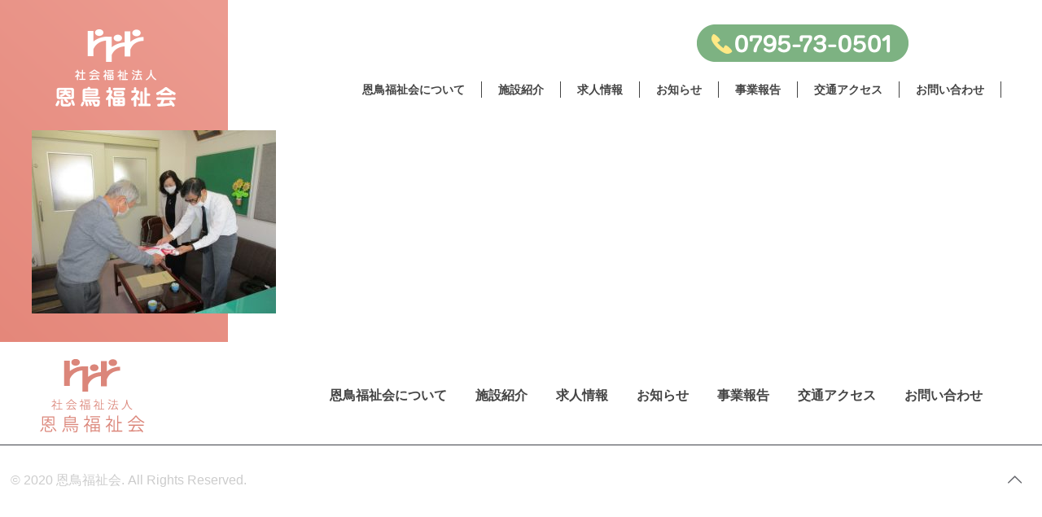

--- FILE ---
content_type: text/css
request_url: https://ondori-wf.jp/wp-content/themes/betheme-child/style2.css?ver=5.3.20
body_size: 3448
content:
/*
Theme Name: Betheme Child
Theme URI: https://themes.muffingroup.com/betheme
Author: Muffin group
Author URI: https://muffingroup.com
Description: Child Theme for Betheme
Template: betheme
Version: 1.6.2
*/

/*archive*/
.archive_header_title{
	position:relative;
	z-index:10;
	padding:61px 0px;
	text-align:center;
	background-color:#fff;
	margin-top:20px;
}
.archive_header_title h3{
	margin-bottom:0px!important;
 	color: #000;
	font-size:45px;
	font-weight:bold;
}
.archive_header_title.report_archive{
	padding:0;
	padding-top:60px;
}
.archive_header_subtitle{
	font-size: 18px;
    color: #db867a;
	margin-top:15px;
}
.ondori_recruit_flex{
	display: flex;
	-js-display: flex;
    display: -webkit-flex;
	background-color:#fff;
}
.archive_left{
  	order:0;
	width: 70%;
    display: flex;
	flex-wrap: wrap;
    padding: 0px 30px 0 75px;
    background-color: #fff;
	box-sizing:border-box;
}
.archive_right{
	width:20%;
  	order:1;
}
.widget_archive ul li a, .widget_nav_menu ul li a {
    padding: 0;
}
.widget_archive{
	white-space : nowrap;
}
.widget_archive a{
    display: inline-block!important;
	color:#db867a;
	width:100%;
}
.widget_archive ul{
    border-radius:20px;
	border: solid 2px #db867a;
	color:#db867a;
	background-color:#fff;
}
.archive_right li{
	list-style: none;
	left: -10px;
}
/*お知らせ*/
.ondori_recruit_column{
	width:50%;
	padding:15px;
	box-sizing:border-box;
}
.ondori_recruit_column img{
	border-radius: 10px;
	margin-bottom: 15px;
}
.widget_archive h3{
	display:none;
}
.archive_date{
	color:#bbb;
	font-size:16px;
	margin-bottom:15px;
}
.archive_title{
	color:#444;
	font-size:29px;
	line-height:1.0;
}
.archive_box{
	padding:15px;
	border-left:solid 3px #db867a;
}
.ondori_single_column{
	width:100%;
	padding:15px;
	box-sizing:border-box;
}
.ondori_recruit_column a:hover{
	color:#db867a;
}
.ondori_single_column img{
	/*width:100%;*/
	border-radius: 10px;
}
.single_title{
	font-size:45px;
	padding:30px 0;
	margin-top:10px;
}
.single_title_line{
	width:40px;
	border:solid 2px #db867a;
}
.single_text p{
	font-size:21px;
	line-height:18px;
	margin-top:45px;
}
.page-numbers {
    display: flex;
    -js-display: flex;
    display: -webkit-flex;
    flex-wrap: wrap;
    justify-content: center;
    margin: 20px 0px 0px 0px !important;
}
.page-numbers li {
    list-style: none;
    margin: 0px 5px 0px 5px;
}
.page-numbers.current, .page-numbers a:hover {
    background-color: #db867a;
    color: #fff;
    text-decoration: none;
}
.page-numbers span {
    padding: 13px 11px;
    font-weight: bold;
    border: 1px solid #db867a;
    color: #db867a;
}
.page-numbers a {
    padding: 13px 11px;
    font-weight: bold;
    border: 1px solid #db867a;
    color: #db867a;
    background-color: #fff;
}
.page-numbers span:not(.description) {
	padding: 13px 11px!important;
    line-height: normal!important;
}
/*事業報告*/
.report_list{
	padding: 0 160px;
}
.ondori_heading{
	margin-top:40px;
	font-size: 34px;
    margin-bottom: 20px;
    border-bottom: solid 1px #db867a;
    padding-bottom: 20px;
}
.ondori_pdf{
	display:inline-block;
	border-radius:5px;
	border:solid 1px #ccc;
	width:100%;
	margin-bottom:20px;
	padding:10px 20px;
	box-sizing: border-box;
}
.ondori_pdf a:before {
    content:" ";
    display: inline-block;
    width: 24px;
    height: 28px;
    background: url(/wp/wp-content/uploads/2020/02/pdf_logo.png) no-repeat;
	vertical-align:middle;
}
.ondori_pdf a{
    font-size: 21px;
    color: #000;
}
.ondori_pdf p{
	margin-left:10px;
	display:inline-block;
	vertical-align:middle;	
}
/*お問い合わせ*/
.ondori_footer_bgc {
	background-color:#db867a;
    padding: 80px 160px;
    margin-top: 100px;
}
.ondori_contact_line{
	font-size:24px;
	text-align:center;
}

.ondori_footer_top_inner.ondori_contact{
	display: inline-block;
}
.ondori_footer_top_inner.ondori_contact a{
	width:100%;
}
.footer_btntel img {
	width:100%;
    margin-bottom: 0px !important;
}
.contact_title{
	font-size:45px;
}
.contact_title::after{
    content: " ";
    width: 40px;
    border-bottom: solid 3px #db867a;
    position: absolute;
    top: 55px;
    left: 48%;
}
.contact_flex{
	display: flex;
	-js-display: flex;
  	display: -webkit-flex;
	width:100%;
	justify-content:center;
	border-bottom:solid 1px #ccc;
	border-collapse: collapse;
	margin-top: 40px;
}
.contact_service{
	position:relative;
	display:inline-block;
	padding:20px 40px;
	font-size:21px;
	cursor:pointer;
	border-collapse: collapse;
}
.contact_recruit{
	position:relative;
	display:inline-block;
	padding:20px 40px;
	font-size:21px;
	cursor:pointer;
	border-collapse: collapse;
}
.select_contact{
	border-bottom:solid 3px #db867a;
	background-color:#F8F8F8;
}
/* contact */

.wpcf7 dl > dt, .wpcf7 dl > dd {
	border-style:none ;
	width:100%;
	padding:0px !important;
	margin: 0px;
}
.wpcf7-form-control:hover {
    -ms-filter: "alpha(opacity=90)";
    -moz-opacity: 0.9;
    -khtml-opacity: 0.9;
    opacity: 0.9;
    zoom: 1;
}
.wpcf7 dl {
    margin: 0px; 
	width: 100%;
	align-items:center;
	display: flex;
	-js-display: flex;
  	display: -webkit-flex;
	border-top:1px solid #db867a;
}
.ondori_contact_form .border_last{
	border-bottom:1px solid #db867a;
}

.ondori_form_block{
	background-color:#fff;
	padding: 50px 50px 50px 50px;
	box-sizing:border-box;
}
span.wpcf7-form-control-wrap {
   margin-bottom: 0px; 
	display:block;
}
.wpcf7 dl > dt {
    text-align:left;
	width: calc(30% - 20px);
	margin-right:20px !important;
	align-items:center;
    align-self: stretch;
	background-color:#fff;
	color:#444444;
	padding:20px 0px 20px 20px !important;
	font-size:14px;
}
.border_last dd{
	margin:20px 0px !important;
}
.ondori_contact_form{
	width:100%;
    margin: 0px auto;
    text-align: center;
	display: flex;
	-js-display: flex;
  	display: -webkit-flex; 
    flex-wrap: wrap;
	justify-content:space-between;
	padding:50px 70px;
	box-sizing:border-box;
}
.width_50 input{
	width:50% !important;
}

.ondori_contactform_text{
	margin:20px 0px;
	width: 100%;
}
.ondori_form_btn{
	width:100%;
}

.ondori_contact_form .hissu{
	color:#bb0000;
}



input[type="date"], input[type="email"], input[type="number"], input[type="password"], input[type="search"], input[type="tel"], input[type="text"], input[type="url"], select, textarea, .woocommerce .quantity input.qty {
    box-shadow: none;
}

input[type="date"], input[type="email"], input[type="number"], input[type="password"], input[type="search"], input[type="tel"], input[type="text"], input[type="url"], select, textarea, .woocommerce .quantity input.qty, .dark input[type="email"], .dark input[type="password"], .dark input[type="tel"], .dark input[type="text"], .dark select, .dark textarea {
	 border:1px solid #dddddd !important;
	border-radius:3px !important;
}
a.button_theme, a.tp-button.button_theme, button, input[type="submit"], input[type="reset"], input[type="button"] {
font-family: YuMincho, /* Mac用 */ 'Yu Mincho', /* Windows用 */ serif !important;
    color: #fff;
    background: #7DB282;
    background: -moz-linear-gradient(left, #7DB282 1%, #7DB282 100%);
    background: -webkit-linear-gradient(left, #7DB282 1%,#7DB282 100%);
    background: linear-gradient(to right, #7DB282 1%,#7DB282 100%);
    filter: progid:DXImageTransform.Microsoft.gradient( startColorstr='#7DB282', endColorstr='#7DB282',GradientType=1 );
    color: #ffffff !important;
    width: 20%;
    border-radius: 50px !important;
    margin-right: 0px !Important;
    margin-top: 30px;
}
.ondori_contactform_text p{
	color:#4d4d4d;
	margin-top:10px;
}
div.wpcf7 .ajax-loader {
    display: block !important;
}
.wpcf7-response-output{
	background-color:#333333 !important;
}
.ondori_contact_top{
	text-align: center;
}
.ondori_contact{
	display: inline-block;
	border: solid 1px #db867a;
    border-radius: 10px;
    padding: 40px 160px;
    box-sizing: border-box;
    width: 65%;
}
.telbtn_title{
	font-size:22px;
	margin-bottom: 25px;
    display: inline-block;
}
.contact_btntel{
	margin-bottom: 15px;
    display: inline-block;
}
.service_select .recruit_limit{
	display:none;
}
.recruit_select .service_limit{
	display:none;
}
/*footer*/
#Footer .container{
	margin: 0;
    max-width: 100% !important;
	background-color:#fff;
}
.ondori_footer_flex{
	display: flex;
	-js-display: flex;  
  	display: -webkit-flex;
	align-items: center;
}
.ondori_footer_flex.space{
	padding:15px 25px;
}
.ondori_footer_logo{
	margin-left:35px;
}
.ondori_footer_list{
	margin-left:auto;
	margin-right:60px;
}
.ondori_footer_list.white a{
	color:#ffffff!important;
}
.ondori_footer_list.white a:hover{
	color:#db867a!important;
}
.ondori_footer_list ul{
	display: flex;
	-js-display: flex;  
  	display: -webkit-flex;
	box-sizing: border-box;
}
.ondori_footer_list li{
	margin-left:35px;
	list-style: none;
}
.ondori_footer_list a{
	color:#444444!important;
	font-weight:bold;
}
.ondori_footer_list a:hover{
	color:#db867a!important;
}
.vc_row.wpb_row.vc_row-fluid.vc_custom_1582607637781.vc_row-has-fill{
	padding:0!important;
}
.the_content_wrapper ul li {
    margin-bottom: 0;
}
.page-id-232 .widgets_wrapper{
	display:none;
}
.page-id-245 .widgets_wrapper{
	display:none;
}
.page-id-303 .widgets_wrapper{
	display:none;
}
.page-id-283 .widgets_wrapper{
	display:none;
}
.page-id-292 .widgets_wrapper{
	display:none;
}
.page-id-289 .widgets_wrapper{
	display:none;
}
.page-id-286 .widgets_wrapper{
	display:none;
}
.ondori_single_photo img{
	border-radius: 10px;
	width: auto;
	height:200px !important;
	object-fit:cover;
}
.ondori_single_photo_flex{
	display: flex;
	-js-display: flex;
    display: -webkit-flex;
    padding: 80px 160px;
    justify-content: space-between;
}
.ondorikomidashi_p{
	font-weight: bold;
    margin-top: 35px;
}
.about_image.right img {
	right: -60px;
    left: 60px;
}
.background_linethree.left {
    left: -50px;
	right: 50px;
}
.aboutus_btn a {
    margin-bottom: 20px!important;
}
@media screen and (max-width:1400px){
	.menu-item.menu-item-type-post_type.menu-item-object-page span{
			font-size:14px!important;
	}
	.menu-item.menu-item-type-custom.menu-item-object-custom span{
			font-size:14px!important;
	}
	.menu-item.menu-item-type-taxonomy.menu-item-object-category span{
			font-size:14px!important;
	}
}
@media screen and (max-width:1024px){
	.ondori_footer_logo {
    	margin-left: 15px;
	}
	.ondori_footer_list {
		margin-right: 10px;
	}
	.ondori_footer_list li {
		margin-left: 15px;
		list-style: none;
	}
	.ondori_recruit_flex{
		flex-wrap:wrap;
		justify-content:center;
	}
	.archive_left{
		-webkit-order:1;
		order:1;
		width: 80%;
		padding: 20px;
	}
	.archive_right{
		width:80%;
		-webkit-order:0;
		order:0;
	}
	.archive_left.ondori_single{
		width:100%;
		margin-bottom:60px;
	}
	.archive_right.ondori_single{
		order:2;
		width:90%;
	}
	.report_list{
		padding: 0 40px;
	}
	.telbtn_title {
		font-size: 20px;
	}
}
@media only screen and (max-width: 960px){
	.ondori_contact {
		padding: 40px 60px;
	}
	.ondori_footer_list {
    	margin-right: 0;
		margin-left:0;
	}
	.ondori_footer_list li {
		margin-left: 8px;
	}
	.ondori_footer_flex.space {
		padding: 30px 0px;
	}
}
@media only screen and (max-width: 767px){
	.ondori_footer_bgc {
		padding: 40px;
		margin-top: 50px;
	}
	.archive_left {
		padding: 0;
	}
	.archive_header_subtitle {
		margin-top: 10px;
	}
	.single_title {
		font-size: 35px;
		line-height: 1.5;
	}
	.single_text p {
		font-size: 15px;
		margin-top:35px;
		margin-bottom: 50px;
	}
	.ondori_recruit_flex {
		display: inline-block;
	}
	.archive_right {
    	width: 90%;
		margin:0 auto;
	}
	.archive_left {
    	width: 100%;
	}
	.ondori_footer_list ul{
		display: inline-block;
	}
	.report_list{
		padding: 0 40px;
	}
	.ondori_heading {
		font-size: 25px;
	}
	.ondori_pdf p {
		font-size:15px;
	}
	.archive_header_title h3 {
		font-size: 21px;
	}
	.archive_header_subtitle{
		font-size: 15px;
		margin-top:12px;
	}
	.ondori_contact_line {
		font-size: 16px;
	}
	.ondori_contact {
    	padding: 20px 10px;
    	width: 100%;
	}
	.telbtn_title {
    	font-size: 21px;
    	margin-bottom: 15px;
	}
	.contact_title {
    	font-size: 28px;
	}
	.contact_title::after {
		top: 40px;
    	left: 45%;
	}
	.contact_flex{
		display:inline-block;
	}
	.contact_service{
		font-size:22px;
		cursor:pointer;
		border-collapse: collapse;
	}
	.contact_recruit{
		font-size:22px;
		cursor:pointer;
		border-collapse: collapse;
	}
	.select_contact:before{
		content: '';
		border-style: solid;
		border-width: 7.5px 0 7.5px 15px;
		border-color: transparent transparent transparent #db857a;
		background-color: #F8F8F8;
		position: absolute;
		left: 15px;
		top: 37%;
	}
	.contact_service {
		font-size: 19px;
		width:100%;
		box-sizing:border-box;
	}
	.contact_recruit{
		font-size: 19px;
		width:100%;
		box-sizing:border-box;
	}
	.width_50 input {
    	width: 100% !important;
		margin-bottom:15px!important;
	}
	.width_100 input {
		margin-bottom:15px!important;
	}
	.wpcf7 dl {
		display: block;
	}
	.wpcf7 dl > dt {
		width: 100%;
		padding: 20px 0px 20px 0px !important;
	}
	a.button_theme, a.tp-button.button_theme, button, input[type="submit"], input[type="reset"], input[type="button"] {
font-family: YuMincho, /* Mac用 */ 'Yu Mincho', /* Windows用 */ serif !important;
		width: 30%;
	}
	.ondori_footer_flex{
		display:block;
		text-align:center;
		padding:30px 0px;
	}
	.ondori_footer_logo {
		margin-bottom: 20px;
	}
	.ondori_footer_list li{
		margin-bottom:5px;
	}
	.ondori_footer_list {
		margin-right: 0px;
	}
	.ondori_footer_logo {
		margin-left: 0px;
	}
	.ondori_footer_list.white li{
		margin-bottom:5px;
	}
	.ondori_contact_form{
		padding:0;
	}
	.contact_btntel img{
		width:80%;
	}
	.vc_row.wpb_row.vc_row-fluid.vc_custom_1582872509399.vc_row-has-fill {
		background-position: right !important;
	}
	.vc_row.wpb_row.vc_row-fluid.vc_custom_1582873505522.vc_row-has-fill{
		background-position: left !important;
	}
	.about_text_inner a{
		display: inline-block;
    	margin-top: 20px;
	}
	.about_p {
		font-size: 14px;
	}
	.ondorikomidashi_p {
		font-size: 16px;
	}
	.profile_table table th {
    	font-size: 15px;
	}
	.profile_table table td {
    	font-size: 14px;
	}
	.aboutus_btn a {
		margin-bottom: 20px;
	}
	.aboutus_btn a:nth-child(2) {
    	margin-right: 0px!important;
	}
	.ondori_single_photo_flex{
		display:block;
		text-align:center;
		padding:30px 0;
	}
	.ondori_single_photo img{
		margin-bottom:15px!important;
	}
}

--- FILE ---
content_type: text/css
request_url: https://ondori-wf.jp/wp-content/themes/betheme-child/style.css?ver=21.5.5
body_size: 5127
content:
/*
Theme Name: Betheme Child
Theme URI: https://themes.muffingroup.com/betheme
Author: Muffin group
Author URI: https://muffingroup.com
Description: Child Theme for Betheme
Template: betheme
Version: 1.6.2
*/
/*追記*/
#menu-item-922.menu-item.menu-item-type-custom.menu-item-object-custom.menu-item-922.last{
	display:none;
}


/*フォント調整*/
.wpb_wrapper > div {
	margin-bottom: 0px;
}
.vc_col-has-fill>.vc_column-inner, .vc_row-has-fill+.vc_row-full-width+.vc_row>.vc_column_container>.vc_column-inner, .vc_row-has-fill+.vc_row>.vc_column_container>.vc_column-inner, .vc_row-has-fill>.vc_column_container>.vc_column-inner {
	padding-top: 0px;
}
p{
	margin-bottom:0px;
}
body, p, h1, h2, h3, h4, h5, h6, ul, li, a {
	font-family :'Yu Gothic','Hiragino Kaku Gothic ProN', 'ヒラギノ角ゴ ProN W3', Meiryo, メイリオ, Osaka, 'MS PGothic', arial, helvetica, sans-serif !important;
}
body:not(.template-slider) #Header {
	min-height: 0px !important;
}
img{
	vertical-align:bottom !important;
}
.vc_column_container>.vc_column-inner {
	padding-left: 0px;
	padding-right: 0px;
}
.vc_row[data-vc-full-width] {
	overflow: visible !important;
}

#Content {
	padding-top: 0px !Important;
}
#logo{
	line-height: 0px !important;
	padding: 0px 0px !important;
}
#Top_bar .column{
	width:100% !Important;
	margin:0px !Important;
	position:relative;
}
#Top_bar .logo {
	float: none !Important;
	margin:0px !important;
	position:absolute;
	top:0;
	left:0;
}
#logo img{
	max-height:420px !important;
	max-width:280px;
	height:420px;
}
.banner_flex{
	display:flex;
	justify-content:center;
}
.navi_banner{
	margin-right:20px;
}
.menu_wrapper{
	display: flex;
	justify-content: flex-end;
	-webkit-box-pack: end;
	-ms-flex-pack: end;
	float:none !important;
	padding: 100px 50px 0px 0px;
}
span:not(.description) {
	padding: 0 10px !Important;
	line-height: 20px !important;
}
#Top_bar .menu > li > a {
	padding: 0px !important;
}
#menu{
	background:transparent !important;
}
.header-stack #Top_bar .logo{
	padding: 0px !important;
}
.header-magazine #Top_bar .banner_wrapper {
	right: 60px;
	top: 30px;
}
.menuright_btn a{
	display: inline-block !important;
}
.menuright_btn a:hover{
	filter: alpha(opacity=60);        /* ie lt 8 */
	-ms-filter: "alpha(opacity=60)";  /* ie 8 */
	-moz-opacity:0.6;                 /* FF lt 1.5, Netscape */
	-khtml-opacity: 0.6;              /* Safari 1.x */
	opacity:0.6;
	zoom:1;
}
.menuright_btn img{
	width:260px;
}
.header-magazine #Top_bar.is-sticky .banner_wrapper {
	top: 15px;
}
.is-sticky .menu_wrapper{
	padding: 75px 50px 0px 0px;
}
#Top_bar .menu > li > a span {
	border-color: #444444 !important;
}
.is-sticky #logo img{
	max-height:160px !important;
	max-width:280px;
	height:160px;
}
.is-sticky{
	height:160px !important;
	position:absolute;
	top:0;
}
.responsive-menu-toggle {
	color:#DB867A !important;
}
#Top_bar{
	height:160px !important;
}
#Top_bar.is-sticky{
	height:110px !important;
}
#Top_bar .logo img{
	height:110px;
}

#Top_bar .logo-main.scale-with-grid{
	height:420px;
}
#Top_bar .menu > li > a span:not(.description) {
	padding: 0 20px !important;
	
}
@media screen and (max-width:1200px){
	#Top_bar .menu > li > a span:not(.description) {
		padding: 0 10px !important;
		
	}
}
@media screen and (max-width:1000px){
	.menu_wrapper {
		padding: 50px 60px 0px 0px;
	}
	.menuright_btn{
		display:none;
	}
}
@media only screen and (min-width: 768px){
	#Top_bar.is-sticky #logo, #Top_bar.is-sticky .custom-logo-link {
		padding:  0px !important;
		height: 50px!important;
		line-height: 50px!important;
	}
	#Top_bar.is-sticky .secondary_menu_wrapper, #Top_bar.is-sticky .banner_wrapper {
		display:  inline-block !important;
	}
	
}
@media screen and (max-width:768px){
	.menu_wrapper{
		padding:0px !important;
	}
}
/*トップページ*/
.engage_btn{
	max-width:650px;
	margin:0 auto;
}
.engage_btn img{
	width:650px;
}
.facility_card_image img{
	width:100%;
}
@media screen and (max-width:1000px){
	
}
.ondori_topimage_section{
	margin:0 60px;
	position:relative;
	z-index:3;
}
.ondori_topimage_section img{
	width:100%;
}
.ondori_topimage_text img{
	width:200px !important;
}
.ondori_topimage_text{
	position: absolute;
	bottom: 35px;
	right: 115px;
}
.newssection_text{
	text-align:center;
	margin-bottom:50px !important;
}
.ondorimidashi_h3{
	font-size:33px;
	font-weight:bold;
}
.ondorimidashi_p{
	color:#DB867A;
	font-size:18px;
	font-weight:bold;
}
.news_list{
	margin:0px !important;
	list-style:none !important;
	padding:60px;
	background-color:#fff;
	border-radius:20px;
	position:relative;
	z-index:20;
}
.news_date{
	margin-bottom: 0px !important;
	padding-left:35px;
	color:#444;
}
.news_title{
	padding-left:35px;
}
.news_title a{
	color:#444 !important;
	
}
.news_title a:hover{
	text-decoration:none !important;
	color:#DB867A !important;
}
.news_topborder{
	display: flex;
	display:-ms-flexbox;
	padding:25px 0px;
	border-top:1px solid #E9E9E9;
}
.news_topborder:last-child{
	border-bottom:1px solid #E9E9E9;
}
.background_lineone{
	position: absolute;
	z-index:2;
	right: -50px;
	bottom: -200px;
}
.background_lineone_image{
	height:314px !important;
}
.background_linetwo{
	position:absolute;
	left: -150px;
	bottom: -100px;
}
.news_allbtn{
	text-align:right; 
	margin-top:40px;
}
.news_allbtn a{
	color:#DB867A;
	position:relative;
	padding-right: 130px;
}
.news_allbtn a:hover{
	text-decoration:none;
}
.news_allbtn a::after{
	position: absolute;
	top: 50%;
	right: 10px;
	content: '';
	margin-top: -6px;
	background-image: url(/wp/wp-content/uploads/2020/02/ondori_newsarroww.png);
	background-size: 100%;
	background-position: center center;
	background-repeat: no-repeat;
	width: 90px;
	height: 10px;
	transition: all .2s;
}
.news_allbtn a:hover:after{
	right: 0.2em;
}
.news_list:after{
	position: absolute;
	height: 16px;
	z-index: 1;
	bottom: 0;
	left: 10%;
	content: "";
	width: 80%;
	border-radius: 10px;
	box-shadow: 0 7px 10px -7px rgba(0,0,0,0.6);
}
.about_section{
	position:relative;
	display: flex;
	display:-ms-flexbox;
	box-sizing:border-box;
}
.about_text{
	position: relative;
	width: 60%;
	background-color:#FBF5F4;
	padding:100px 0px;
	z-index:4;
}
.about_image{
	position: relative;
	box-sizing:border-box;
	width:40%;
}
.about_image img{
	border-radius:20px;
	top: 50%;
	transform: translateY(-50%);
	position: absolute;
	z-index:5;
	left:-60px;
}
.about_text_inner{
	width: 60%;
	margin: 0 auto;
}
.about_p{
	margin:35px 0px;
}
.about_text_inner a{
	font-size:18px;
	font-weight:bold;
	color:#fff;
	background-color:#7DB282;
	padding:10px 60px;
	border-radius:20px;
}
.background_linethree {
	position: absolute;
	z-index: 1;
	right: -50px;
	bottom: -100px;
}
.background_linethree img {
	height:314px !important;
}
.about_bottom_image{
	position:relative;
	z-index:5;
}
.background_linefour {
	position: absolute;
	z-index: 1;
	left: -50px;
	bottom: -300px;
}
.background_linefour img {
	height: 314px !important;
}
.facility_block {
	background-color:#FBF5F4;
	border-radius:20px;
}
.facility_section{
	margin-top:-60px;
}
.facility_section_inner{
	padding:0px 100px 60px 100px;
}
.facility_card{
	display: flex;
	display:-ms-flexbox;
	-ms-flex-wrap: wrap;
	flex-wrap: wrap;
}
.facility_card_image{
	width:calc(33.33% - 25px);
	margin-right:37.5px;
	box-sizing:border-box;
}
.facility_card_image:nth-child(3){
	margin-right:0px;
	margin-bottom:37.5px;
}
.facility_card_image:nth-child(2){
	margin-bottom:37.5px;
}
.facility_card_image:nth-child(1){
	margin-bottom:37.5px;
}
.facility_card_image:nth-child(6){
	margin-right:0px;
}
.facility_card_image{
	background-color:#fff;
	border-radius:20px;
	position:relative;
}
.facility_card_p{
	padding:35px 50px;
	position:relative;
	font-weight:bold;
	font-size:20px;
	display:block;
	color:#444;
}
.facility_card_p:after{
	position: absolute;
	top: 50%;
	right: 30px;
	content: '';
	margin-top: -6px;
	background-image: url(/wp/wp-content/uploads/2020/02/ondori_arrowimage2.png);
	background-size: 100%;
	background-position: center center;
	background-repeat: no-repeat;
	width: 30px;
	height: 10px;
	transition: all .2s;
}
.facility_card_image img{
	border-radius:20px 20px 0px 0px;
}
.facility_card_image a img:hover{
	filter: alpha(opacity=60);        /* ie lt 8 */
	-ms-filter: "alpha(opacity=60)";  /* ie 8 */
	-moz-opacity:0.6;                 /* FF lt 1.5, Netscape */
	-khtml-opacity: 0.6;              /* Safari 1.x */
	opacity:0.6;
	zoom:1;
	-webkit-transition: all 0.3s ease;
	-moz-transition: all 0.3s ease;
	-o-transition: all 0.3s ease;
	transition: all  0.3s ease;
	
}
.facility_card_image:after{
	position: absolute;
	height: 16px;
	z-index: 1;
	bottom: 0;
	left: 10%;
	content: "";
	width: 80%;
	border-radius: 10px;
	box-shadow: 0 7px 10px -7px rgba(0,0,0,0.6);
}
.facility_card_p:hover{
	text-decoration:none !important;
	color:#C8C8C8;
	-webkit-transition: all 0.3s ease;
	-moz-transition: all 0.3s ease;
	-o-transition: all 0.3s ease;
	transition: all  0.3s ease;
}
.facility_card_p:hover:after{
	right: 0.7em;
	
}
.background_linefive{
	position: absolute;
	z-index: 5;
	top: -80px;
	right: -20px;
}
.background_linefive img{ 
	height:314px !Important;
}
.footer_btn{
	padding:45px 0px;
}
.ondori_footer_top_inner{
	display: flex;
	display:-ms-flexbox;
	box-sizing:border-box;
	width:100%;
}

.ondori_footer_top_inner a{
	width:calc(50% - 20px);
	padding:45px 0px;
	background-color:#fff;
	margin-right:40px;
	display:block;
	text-align:center;
	border-radius:20px;
}
.ondori_footer_top_inner a:hover{
	text-decoration:none;
	filter: alpha(opacity=90);        /* ie lt 8 */
	-ms-filter: "alpha(opacity=90)";  /* ie 8 */
	-moz-opacity:0.9;                 /* FF lt 1.5, Netscape */
	-khtml-opacity: 0.9;              /* Safari 1.x */
	opacity:0.9;
	zoom:1;
	-webkit-transition: all 0.3s ease;
	-moz-transition: all 0.3s ease;
	-o-transition: all 0.3s ease;
	transition: all  0.3s ease;
}
.ondori_footer_top_inner a:nth-child(2){
	margin-right:0px !important;
}
.footer_btntel img{
	width:240px;
	margin-bottom:15px !important;
}
.footer_btncontact img{
	width:210px;
	margin-bottom:15px !important;
}
.footer_btntel_span{
	color:#A9A9A9;
	font-size:14px;
}
.ondori_footer_top_inner span{
	display:block;
}
.facility_block {
	position:relative;
	z-index:10;
}
.ondoritoppage_z-index{
	z-index:10;
	position:relative;
}
.about_text_inner a:hover{
	border:1px solid #7DB282;
	color:#7DB282;
	background-color:#fff;
	transition: .3s;
	text-decoration:none;
}
@media only screen and (max-width: 767px){
	
	#Top_bar .logo #logo, #Top_bar .logo .custom-logo-link {
		padding: 0!important;
		margin: 0px !important;
	}
	#logo .logo-mobile {
		max-height: 200px !important;
		height: 200px !important;
	}
	.ondori_topimage_section {
		margin: 0 30px;
	}
	#Top_bar a.responsive-menu-toggle {
		right: 30px !important;
	}
	.ondori_topimage_text {
		bottom: 10px;
		right: 50px;
	}
	.ondori_topimage_text img {
		width: 80px !important;
	}
	.newssection_text {
		margin-bottom: 0px !important;
	}
	.ondori_footer_top_inner span:not(.description) {
		line-height: 0px !important;
	}
	.news_allbtn a::after {
		width: 50px;
	}
	.news_allbtn a {
		padding-right: 80px;
	}
	.news_list{
		margin-top:30px !Important;
	}
	.newssection{
		margin-bottom:50px !important;
	}
	.background_linefive {
		top: -50px !important;
	}
	
}
@media screen and (max-width:1180px){
	#Top_bar .menu > li > a span:not(.description) {
		font-size:15px !Important;
	}
	#logo img {
		max-height: 360px;
		height: 360px;
	}
	.facility_card_p:after {
		right: 15px;
	}
}
@media screen and (min-width:1500px){
	.about_text,.aboutsecond_text{
		padding:130px 0px !important;
	}
	.about_text_inner{
		width: 70%;
	}
}
@media screen and (max-width:1200px){
	.about_text,.aboutsecond_text {
		padding: 70px 0px;
	}
}

@media screen and (max-width:900px){
	.about_text,.aboutsecond_text {
		padding: 40px 0px;
	}
	.ondorimidashi_h3 {
		font-size: 24px;
	}
}
@media screen and (max-width:1200px){
	.facility_card_p {
		padding: 15px 20px !important;
		font-size: 16px !important;
	}
}
@media screen and (max-width:870px){
	.facility_card_image {
		width: calc(50% - 15px) !Important;
		margin-right: 30px;
		box-sizing: border-box;
	}
	.facility_card_image:nth-child(3) {
		margin-right: 0px !important;
		margin-bottom: 30px;
	}
	.facility_card_image:nth-child(1) {
		margin-bottom: 30px;
	}
	.facility_card_image:nth-child(2) {
		margin-bottom: 30px;
		margin-right: 0px !important;
	}
	.facility_card_image:nth-child(4) {
		margin-bottom: 30px;
		margin-right: 0px !important;
	}
	.is-sticky {
		height: 100px !important;
	}
	.logo-sticky{
		height: 100px !important;
		max-height:100px !important;
	}
	.background_lineone {
		right: -50px;
		bottom: -150px;
	}
	.background_lineone_image {
		height: 250px !important;
	}
	.background_linetwo {
		left: -50px;
	}
	.background_linethree {
		position: absolute;
		z-index: 1;
		right: -50px;
		bottom: -70px;
	}
	.background_linethree img {
		height: 250px !important;
	}
	.background_linefour {
		left: -50px;
		bottom: -240px;
	}
	.background_linefour img {
		height: 250px !important;
	}
	.background_linefive {
		top: -100px;
	}
	.background_linefive img {
		height: 250px !Important;
	}
}

@media screen and (max-width:1124px){
	.ondori_topimage_text {
		right: 30px;
	}
	.ondori_topimage_text img {
		width: 150px !important;
	}
}
@media screen and (max-width:1060px){
	.menu_wrapper {
		padding: 100px 20px 0px 0px;
	}
}
@media screen and (max-width: 1000px){
	.menu_wrapper {
		padding: 20px 60px 0px 0px !Important;
	}
}
@media screen and (max-width: 769px){
	
	.ondori_topimage_text img {
		width: 60px !important;
	}
	#Top_bar {
		height: 80px !important;
	}
	.is-sticky {
		height: 80px !important;
	}
	.is-sticky #logo img {
		max-height: 80px !important;
		height: 80px !important;
	}
	.background_lineone {
		right: -20px;
		bottom: -100px;
	}
	.background_lineone_image {
		height: 150px !important;
	}
	.mobile-sticky #Top_bar.is-sticky a.responsive-menu-toggle {
		top: 40px!important;
	}
	.news_list {
		padding: 50px 30px;
	}
	.news_topborder {
		-ms-flex-wrap: wrap;
		flex-wrap: wrap;
	}
	.news_date {
		padding: 0px 0px 10px 0px;
		width:100%;
	}
	.news_title{
		padding:0px;
		width:100%;
	}
	.background_linethree img {
		height: 150px !important;
	}
	.background_linefour {
		left: -30px;
		bottom: -200px;
	}
	.background_linefour img {
		height: 150px !important;
	}
	.background_linefive img {
		height: 150px !Important;
	}
	.about_section {
		-ms-flex-wrap: wrap-reverse;
		flex-wrap: wrap-reverse;
	}
	.about_text {
		position: relative;
		width: 100%;
		padding: 50px 0px;
	}
	.about_text_inner {
		width: 90%;
		margin: 0 auto;
	}
	.about_image img{
		width: 90%;
		margin:0 auto;
	}
	.about_image{
		width:100%;
		text-align:center;
	}
	.about_image img {
		border-radius: 20px;
		position: relative;
		z-index: 5;
		top: 0;
		transform: translateY(0%);
		left:0;
		margin-bottom:-20px !Important;
	}
	.facility_section_inner {
		padding: 0px 20px 50px 20px;
	}
	.facility_card_image {
		width:100% !important;
		margin-right:0px !Important;
		margin-bottom:20px !important;
	}
	.ondori_footer_top_inner {
		-ms-flex-wrap: wrap;
		flex-wrap: wrap;
	}
	.ondori_footer_top_inner a {
		width:100%;
		padding: 30px 0px;
		background-color: #fff;
		margin-right:0px;
	}
	.ondori_footer_top_inner a:nth-child(1) {
		margin-bottom:20px;
	}
	.vc_col-has-fill>.vc_column-inner, .vc_row-has-fill+.vc_row-full-width+.vc_row>.vc_column_container>.vc_column-inner, .vc_row-has-fill+.vc_row>.vc_column_container>.vc_column-inner, .vc_row-has-fill>.vc_column_container>.vc_column-inner {
		padding-top: 0px !Important;
	}
	
}

/*about us */
.ondori_aboutustop_text{
	text-align:center;
}
.ondori_aboutustop_text h3{
	font-size:34px;
	font-weight:bold;
	margin-bottom:15px;
	letter-spacing: 2px;
	color:#fff;
}
.ondori_aboutustop_p{
	font-size:18px;
	font-weight:bold;
	letter-spacing: 2px;
	color:#fff;
}
.aboutus_btn a{
	width:calc(25% - 30px);
	margin-right:40px;
	line-height: 50px;
	box-sizing:border-box;
	border-radius:25px;
	font-size:18px;
	font-weight:bold;
	color:#fff;
	display:block;
	background-color:#7DB282;
	text-align:center;
	position:relative;
}

.aboutus_btn{
	display: flex;
	display:-ms-flexbox;
	-ms-flex-wrap: wrap;
	flex-wrap: wrap;
	-webkit-box-pack: center;
	-ms-flex-pack: center;
	justify-content: center;
}
.aboutus_btn a:last-child{
	margin-right:0px !important;
}
.aboutus_btn a::after{
	position: absolute;
	top: 50%;
	right: 15px;
	content: '';
	margin-top: -10px;
	background-image: url(/wp/wp-content/uploads/2020/02/ondori_aboutus_icon.png);
	background-size: 100%;
	background-position: center center;
	background-repeat: no-repeat;
	width: 20px;
	height: 20px;
	line-height: 50px;
}
.profile_table{
	max-width:840px;
	margin:0 auto;
}
.profile_table table th {
	font-weight: 500;
	background: #FBF5F4;
	box-shadow: none !important;
	border-width:0px !important;
	text-align:left;
	padding:20px 0px 20px 20px;
	vertical-align: top;
	width: 25%;
}

.profile_table table td {
	box-shadow: none !important;
	border-width:0px !important;
	background-color:#fff;
	text-align:left;
	padding:20px 0px 20px 20px;
	vertical-align: top;
	width:80%;
}
.profile_table table tr{
	border-top:1px solid #DB867A;
}
.profile_table table tr:last-child{
	border-bottom:1px solid #DB867A;
}
.ondori_about_access{
	background-color:#fff;
	border-radius:20px;
	padding:60px;
	position:relative;
}
.ondori_about_access:after{
	position: absolute;
	height: 16px;
	z-index: 1;
	bottom: 0;
	left: 10%;
	content: "";
	width: 75%;
	border-radius: 10px;
	box-shadow: 0 7px 10px -7px rgba(0,0,0,0.6);
}
.about_accessinner{
	display: flex;
	display:-ms-flexbox;
	-ms-flex-wrap: wrap;
	flex-wrap: wrap;
	-webkit-box-align: center;
	-ms-flex-align: center;
	align-items: center;
}
.accessinner_image{
	width:50%;
}
.ondori_access_text{
	width:calc(50% - 40px);
	margin-left:40px;
}
.ondori_access_text h3{
	font-size:22px;
	font-weight:bold;
}
.ondori_access_text h3{
	margin-bottom:0px;
}
.access_textinner_p:nth-child(2){
	margin:25px 0px;
}
table tr:nth-child(2n) td {
	background:transparent !important;
}

@media screen and (max-width:1120px){
	.aboutus_btn a{
		width:calc(25% - 15px);
		margin-right:20px;
	}
}
@media screen and (max-width:900px){
	.aboutus_btn a{
		width:calc(40% - 10px);
		margin-right:20px;
	}
	.aboutus_btn a:nth-child(2){
		margin-right:20px;
		margin-bottom:20px;
	}
	.aboutus_btn a:nth-child(1){
		margin-bottom:20px;
	}
}
@media screen and (max-width:860px){
	.accessinner_image{
		width:100%;
		margin-bottom:30px;
	}
	.ondori_access_text{
		width:100%;
		margin-left:0px;
	}
	
	
	
}
@media screen and (max-width:767px){
	.ondori_aboutustop_text h3 {
		font-size: 21px;
	}
	.ondori_aboutustop_p {
		font-size: 17px;
	}
	.aboutus_btn a {
		width:100%;
		margin-right:0px;
	}
	.aboutus_btn a:nth-child(3) {
		width: 100%;
		margin-bottom:20px;
	}
	.profile_table table th {
		display:block;
		text-align: left;
		width: 100%;
		box-sizing: border-box;
	}
	.profile_table table td {
		display:block;
		text-align: left;
		width: 100%;
		box-sizing: border-box;
	}
	.ondori_about_access {
		background-color: #fff;
		padding: 30px 20px;
		position: relative;
	}
}
@media only screen and (max-width: 767px){
	#logo .logo-mobile {
		max-height: 80px !important;
		height: 80px !important;
	}
}
@media only screen and (max-width: 900px){
	.logo-main{
		max-height: 160px !important;
		height: 160px !important;
	}
}

/* facility */
.facility_btn a{
	width: calc(33.33% - 20px);
	margin-right: 30px;
	letter-spacing: 2px;
}
.facility_btn a:nth-child(3n){
	margin-right:0px;
}
.facility_btn a:nth-child(1){
	margin-bottom:30px;
}
.facility_btn a:nth-child(2){
	margin-bottom:30px;
}
.facility_btn a:nth-child(3){
	margin-bottom:30px;
}
.ondorimidashi_h3{
	letter-spacing:4px;
	
}
.facility_midashi{
	position:relative;
}
.facility_midashi:before {
	content: '';
	position: absolute;
	left: 0;
	bottom: -30px; /*下線の上下位置調整*/
	display: inline-block;
	width: 40px; /*下線の幅*/
	height: 3px; /*下線の太さ*/
	background-color: #DB867A; /*下線の色*/
}
.facility_about_p{
	margin:65px 0px;
}
.about_section_second {
	position: relative;
	display: flex;
	display: -ms-flexbox;
	box-sizing: border-box;
	z-index: 5;
}
.aboutsecond_text{
	position: relative;
	width: 60%;
	background-color: #FBF5F4;
	padding: 100px 0px;
}
.aboutsecond_text_inner{
	width: 60%;
	margin: 0 auto;	
}
.about_facilityimage{
	width:40%;
	position: relative;
	box-sizing: border-box;
}
.about_facilityimage img{
	border-radius: 20px;
	top: 50%;
	transform: translateY(-50%);
	position: absolute;
	z-index: 5;
	right: -60px;
	width:100%;
}
.aboutsecond_text_inner a {
	font-size: 18px;
	font-weight: bold;
	color: #fff;
	background-color: #7DB282;
	padding: 10px 60px;
	border-radius: 20px;
}
.background_linetwo_facility{
	position: absolute;
	z-index: 1;
	left: -50px;
	bottom: -100px;
}
.ondori_facility_span{
	font-size:20px;
	padding:0px !important;
}
span:not(.description) {
	padding: 0px !Important;
}

@media screen and (max-width: 1200px){
	.aboutsecond_text {
		padding: 70px 0px;
	}
	.ondorimidashi_h3 {
		font-size: 20px;
		font-weight: bold;
	}
	.ondori_facility_span{
		font-size:13px;
	}
}
@media screen and (max-width:769px){
	.about_section_second{
		-ms-flex-wrap: wrap;
		flex-wrap: wrap;
	}
	.about_facilityimage{
		width:90%;
		margin:0 auto;
	}
	.aboutsecond_text{
		width: 100%;
		padding: 50px 0px;
	}
	.about_facilityimage img{
		border-radius: 20px;
		position: relative;
		z-index: 5;
		top: 0;
		transform: translateY(0%);
		left: 0;
		margin-bottom: -20px !Important;
	}
	.aboutsecond_text_inner{
		width:90%;
	}
}
@media screen and (max-width:860px){
	.facility_btn a {
		width: calc(50% - 10px);
		margin-right: 20px;
	}
	.facility_btn a:nth-child(4) {
		margin-right:0px;
		margin-bottom:20px;
	}
	.facility_btn a:nth-child(3n) {
		margin-right: 0px;
	}
	.facility_btn a:nth-child(1),.facility_btn a:nth-child(2),.facility_btn a:nth-child(3)  {
		margin-bottom: 20px;
	}
}
@media screen and (max-width:767px){
	.facility_btn a {
		width: 100%;
		margin-right: 0px;
	}
	.facility_btn a:nth-child(5){
		margin-bottom:20px;
	}
}

/*ポプラの家 */
.popura_topsection{
	text-align:center;
}
.popura_topsection h3{
	font-size:34px;
	font-weight:bold;
	letter-spacing:4px;
	position:relative;
}

.popura_topsection h3:before {
	content: '';
	position: absolute;
	left: 50%;
	-webkit-transform: translateX(-50%);
	transform: translateX(-50%);
	bottom: -30px;
	display: inline-block;
	width: 40px;
	height: 3px;
	background-color: #DB867A;
}
.popura_image{
	max-width:840px;
	margin:0 auto;
}
.popura_image img{
	width:100%;
	border-radius:20px;
}
.facility_contact{
	text-align:center;
}
.facility_contact_greenborder h3{
	width:400px;
	letter-spacing:2px;
	font-size:26px;
	font-weight:bold;
	color:#7DB282;
	border-bottom:1px solid #7DB282;
	margin:0 auto;
	padding-bottom:10px;
	margin-bottom:10px !important;
}
.facility_contact_telimage{
	margin:20px 0px;
}
.facility_contact_telimage img{
	width:484px;
}
.facilitycontact_btn{
	color:#DB867A;
	font-size:16px;
	padding:10px 20px;
	border:1px solid #DB867A;
	border-radius:20px;
	background-color:#FBF5F4;
}
.background_popuralineone_left{
	position: absolute;
	z-index: 1;
	left: -20px;
	top: -50px;
}
.background_popuralineone_left img{
	height:314px !important;
}
.popura_gallery{
	position:relative;
	z-index:5;
}
.background_popuralineone_right img{
	height:314px !important;
}
.background_popuralineone_right{
	position: absolute;
	z-index: 1;
	right: -30px;
	bottom: -70px;
}
@media screen and (max-width: 870px){
	.background_popuralineone_right img{
		height: 250px !important;
	}
	.background_popuralineone_left img{
		height: 250px !important;
	}
}
@media screen and (max-width:767px){
	#menu-item-922.menu-item.menu-item-type-custom.menu-item-object-custom.menu-item-922.last{
		display:block;
	}
	.facility_contact_greenborder h3 {
		width: 300px;
		font-size: 20px;
	}
	.background_popuralineone_left img {
		height: 150px !important;
	}
	.background_popuralineone_left {
		top: -60px;
	}
	.background_popuralineone_right img {
		height: 150px !important;
	}
	.background_popuralineone_right {
		bottom: -50px;
	}
	.facility_contact_telimage img {
		width: 300px;
	}
	.popura_topsection h3 {
		font-size: 26px;
	}
}

/* 求人情報 */
.recruit_btn a {
	width: calc(230px - 30px);
}
.recruit_midashi:before {
	content: '';
	position: absolute;
	left: 0;
	bottom: -30px;
	display: inline-block;
	width: 40px;
	height: 3px;
	background-color: #DB867A;
}
.recruit_midashi{
	max-width:840px;
	margin: 0 auto;
	position:relative;
}
.recruit_midashi h3{
	font-size: 34px;
	font-weight: bold;
	letter-spacing: 4px;
}
.recruit_footertop{
	display: flex;
	display: -ms-flexbox;
	box-sizing: border-box;
	width: 100%;
}
.recruit_footertop a{
	width: calc(50% - 20px);
	padding: 45px 0px;
	background-color: #8ABA8F;
	margin-right: 40px;
	display: block;
	text-align: center;
	border-radius: 20px;
	color:#fff;
	position:relative;
}
.recruit_footertop a:nth-child(2){
	margin-right:0px;
}
.recruit_footertop a:hover{
	filter: alpha(opacity=60);        /* ie lt 8 */
	-ms-filter: "alpha(opacity=60)";  /* ie 8 */
	-moz-opacity:0.6;                 /* FF lt 1.5, Netscape */
	-khtml-opacity: 0.6;              /* Safari 1.x */
	opacity:0.6;
	zoom:1;
	text-decoration:none;
}
.recruit_footertop_span{
	font-size:24px;
	font-weight:bold;
	margin-bottom:15px;
	display: inline-block;
}
.recruit_footertop a::after {
	position: absolute;
	top: 50%;
	right: 30px;
	content: '';
	margin-top: -10px;
	background-image: url(/wp/wp-content/uploads/2020/02/ondori_icon3.png);
	background-size: 100%;
	background-position: center center;
	background-repeat: no-repeat;
	width: 26px;
	height: 26px;
}
.ondori_footer_list.white a:hover {
	text-decoration:none;
}
@media screen and (max-width: 1200px){
	.recruit_midashi h3{
		font-size: 20px;
	}
}
@media screen and (max-width: 865px){
	.recruit_footertop_span{
		font-size:18px;
	}
}
@media screen and (max-width:900px){
	.recruit_btn a:nth-child(1),.recruit_btn a:nth-child(2) {
		margin-bottom: 0px;
		margin-right:45px;
	}
	
}
@media screen and (max-width:767px){
	.recruit_btn a:nth-child(1),.recruit_btn a:nth-child(2) {
		margin-bottom: 20px;
		margin-right:0px;
	}
	.recruit_btn a {
		width:100%;
	}
	.recruit_footertop{
		display: inline-block;
	}
	.recruit_footertop a{
		width:100%;
		margin-bottom:25px;
	}
	.recruit_footertop a::after {
		right: 10px;
	}
}

/* footer */
#Footer{
	position:relative;
	z-index:5;
}

/* hover */
.aboutus_btn a:hover{
	color:#7DB282;
	background-color:#fff;
	border:1px solid #7DB282;
	transition:.3s;
	text-decoration:none;
}
.aboutsecond_text_inner a:hover{
	color:#7DB282;
	background-color:#fff;
	border:1px solid #7DB282;
	transition:.3s;
	text-decoration:none;
}

@media screen and (max-width:768px){
	.menu_wrapper{
		padding:0px !important;
	}
	.header-magazine #Top_bar .banner_wrapper {
		display: none !important;
		
	}
}

@media screen and (max-width:1280px){
	.ondorimidashi_h3 {
    font-size: 22px;
    font-weight: bold;
}
}


/* 2021.09.15 追記 */
.ondori_single .single_title{
	 line-height:1.3;
	font-size:30px;
	font-weight:bold;
}

@media screen and (max-width:767px){
	.ondori_single .single_title{
	font-size:20px;
}

}

.rizi-text{
	display:inline-block;
	margin-top:20px;
}

--- FILE ---
content_type: application/javascript
request_url: https://ondori-wf.jp/wp-content/themes/betheme-child/ondori.js?ver=5.3.20
body_size: 235
content:
jQuery(function($){
	$(".recruit_select").hide();
	$('.contact_service').click(function() {
		$(".contact_service").addClass("select_contact");
		$(".contact_recruit").removeClass("select_contact");
		$(".service_select").show();
		$(".recruit_select").hide();
    })
	$('.contact_recruit').click(function() {
		$(".contact_recruit").addClass("select_contact");
		$(".contact_service").removeClass("select_contact");
		$(".service_select").hide();
		$(".recruit_select").show();
    })
  $('a[href^="#"]').click(function(){
    var adjust = -180;
    var speed = 400;
    var href= $(this).attr("href");
    var target = $(href == "#" || href == "" ? 'html' : href);
    var position = target.offset().top + adjust;
    $('body,html').animate({scrollTop:position}, speed, 'swing');
    return false;
  });
});